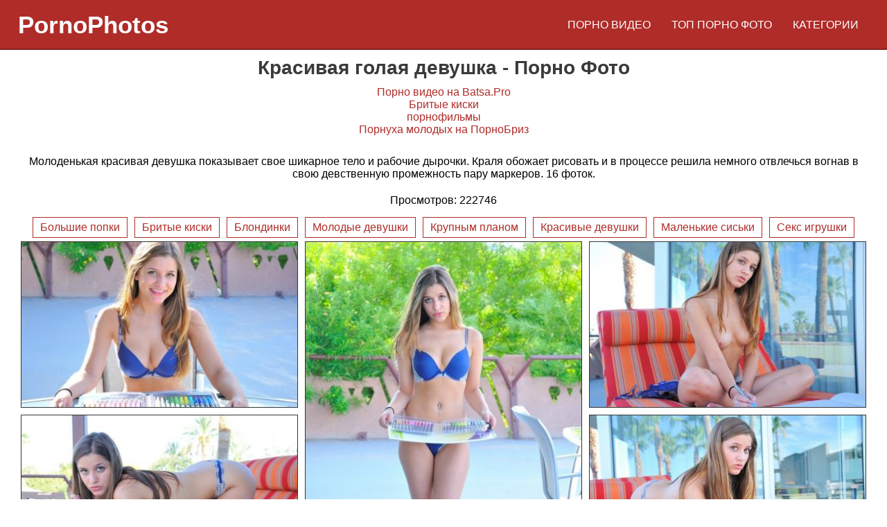

--- FILE ---
content_type: text/html; charset=utf-8
request_url: https://pornophotos.net/krasivaya-golaya-devushka.foto
body_size: 6233
content:
<!DOCTYPE html><html lang="ru"><head><meta charset="utf-8"><link rel="icon" href="https://pornophotos.net/favicon.ico" type="image/x-icon"><link rel="image_src" href="https://pornophotos.net/assets/images/image.png"><link rel="canonical" href="https://pornophotos.net/krasivaya-golaya-devushka.foto"><link rel="manifest" href="https://pornophotos.net/manifest.json"><meta property="og:title" content="Красивая голая девушка - Порно Фото"><meta property="og:description" content="Молоденькая красивая девушка показывает свое шикарное тело и рабочие дырочки. Краля обожает рисовать и в процессе решила немного (16 фоток)."><meta property="og:url" content="https://pornophotos.net/krasivaya-golaya-devushka.foto"><meta property="og:image" content="https://pornophotos.net/assets/images/image.png"><meta property="og:type" content="website"><title>Красивая голая девушка - Порно Фото</title><meta name="description" content="Молоденькая красивая девушка показывает свое шикарное тело и рабочие дырочки. Краля обожает рисовать и в процессе решила немного (16 фоток)."><meta name="keywords" content="Красивая голая девушка порно фото"><meta name="author" content="PornoPhotos"><meta name="theme-color" content="#e53935"><meta name="viewport" content="width=device-width, initial-scale=1"><style>*{border:0;padding:0;margin:0;box-sizing:border-box}html{font-size:10px;font-family:PT Sans Narrow,Arial,sans-serif}body{font-size:1.6rem}ul{list-style:none;line-height:0}a{text-decoration:none;color:#af2c29}h1{font-size:2.8rem;padding:5px 0}h2{font-size:2.4rem;padding:5px 0}h3{font-size:2.1rem;padding:5px 0}h4{font-size:1.8rem;padding:5px 0}h5{font-size:1.6rem;padding:5px 0}h6{font-size:1.4rem;padding:5px 0}.container{padding:0 2%}.page-wrapper{max-width:1440px;margin:0 auto}.page-header{background-color:#af2c29;min-height:72px;height:100%;border-bottom:2px solid #86221f}.site-logo>.link{display:inline-block;color:#fff}.site-logo>.link:hover{background-color:#d23632}.site-logo .logo{color:#fff;font-size:3.5rem;line-height:72px;display:block;font-weight:bold}.site-logo .logo:hover{text-decoration:underline}.nav-panel{line-height:32px}.nav-panel.-second{line-height:normal}.nav-panel.-second>.link:hover{background-color:#1c1c1c}.nav-panel>.link{display:inline-block;color:#fff;text-decoration:none;padding:2rem 1.5rem;text-transform:uppercase}.nav-panel>.link:hover{background-color:#d23632}.page-title{padding:10px 0;color:#3a3a3a}.page-block{padding:10px 0}.page-list>.item{display:inline-block;padding:0 3px;vertical-align:top}.page-list>.item.-no-padding{padding:0}.page-link{display:inline-block;border:1px solid #af2c29;padding:5px 10px;margin:5px;color:#af2c29}.page-link:hover{background-color:#af2c29;color:#fff}.page-link.-full{width:100%;display:block;margin:5px auto}.photo-card{max-width:250px;display:block;margin:2px auto;border:1px solid #353535;color:#1c1c1c}.photo-card:hover{opacity:.9}.photo-card>.img{max-width:100%;min-height:277px;min-width:230px;display:block}.photo-card>.name{display:-webkit-box;display:-webkit-flex;display:-ms-flexbox;display:flex;-webkit-box-pack:center;-webkit-justify-content:center;-ms-flex-pack:center;justify-content:center;-webkit-box-align:center;-webkit-align-items:center;-ms-flex-align:center;align-items:center;height:50px;line-height:15px;padding:0 2px}.page-footer{background-color:#353535;min-height:60px;color:#fff;padding:0 10px 10px;border-top:2px solid #1c1c1c}.page-footer .copyright{font-size:1.4rem;margin:5px 0}.site-description>.text{text-align:justify;word-spacing:-0.1ex}.site-description>.agreement{font-size:1.4rem;word-spacing:-0.15ex;margin:20px auto 0}.site-description .link{color:#b5b5b5}.site-description .link:hover{text-decoration:underline}.sponsored-link{color:#af2c29}.sponsored-link:hover{text-decoration:underline}.masonry-layout{display:block;grid-gap:10px;grid-template-columns:repeat(auto-fill, 400px);grid-auto-rows:0px;-webkit-box-pack:center;-webkit-justify-content:center;-ms-flex-pack:center;justify-content:center}.masonry-layout>.item{-webkit-transition:all 1s;transition:all 1s;border:1px solid #353535;margin-bottom:10px}.masonry-layout>.item:hover{-webkit-filter:brightness(90%);filter:brightness(90%)}.masonry-layout .link{width:100%;height:100%;display:block;color:#af2c29}.masonry-layout .photo{width:100%;height:100%;min-width:100%;min-height:100%;display:inline-block;vertical-align:bottom}.form-panel{width:100%;margin:0 auto}.form-group{margin:10px 0}.form-group>.label{display:inline-block;margin:10px 0}.form-group .field{font-size:1.4rem;font-family:PT Sans Narrow,Arial,sans-serif;border:1px solid #ccc;padding:10px;margin:2px 0;width:100%}.form-group .field:focus{border:1px solid #999;outline:0}.form-group .field.-large{min-height:80px}.form-group>.button{font-size:1.4rem;font-family:PT Sans Narrow,Arial,sans-serif;background-color:#af2c29;color:#fff;padding:10px;margin:15px 5px;cursor:pointer}.form-group>.button:hover{background-color:#9a2724}.form-group>.button.-full{width:100%;margin:15px 0}.custom-checkbox{vertical-align:top;margin:0 3px 0 0;width:17px;height:17px}.custom-checkbox+label{cursor:pointer}.custom-checkbox:not(checked){position:absolute;opacity:0}.custom-checkbox:not(checked)+label{position:relative;padding:0 0 0 60px}.custom-checkbox:not(checked)+label:before{content:"";position:absolute;top:-4px;left:0;width:50px;height:26px;border-radius:13px;background:#cdd1da;box-shadow:inset 0 2px 3px rgba(0,0,0,.2)}.custom-checkbox:not(checked)+label:after{content:"";position:absolute;top:-2px;left:2px;width:22px;height:22px;border-radius:10px;background:#fff;box-shadow:0 2px 5px rgba(0,0,0,.3);-webkit-transition:all .2s;transition:all .2s}.custom-checkbox:checked+label:before{background:#af2c29}.custom-checkbox:checked+label:after{left:26px}.custom-radio{vertical-align:top;width:17px;height:17px;margin:0 3px 0 0}.custom-radio+label{cursor:pointer}.custom-radio:not(checked){position:absolute;opacity:0}.custom-radio:not(checked)+label{position:relative;padding:0 0 0 35px}.custom-radio:not(checked)+label:before{content:"";position:absolute;top:-3px;left:0;width:22px;height:22px;border:1px solid #cdd1da;border-radius:50%;background:#fff}.custom-radio:not(checked)+label:after{content:"";position:absolute;top:1px;left:4px;width:16px;height:16px;border-radius:50%;background:#af2c29;box-shadow:inset 0 1px 1px rgba(0,0,0,.5);opacity:0;-webkit-transition:all .2s;transition:all .2s}.custom-radio:checked+label:after{opacity:1}.pagination-panel>.item{display:inline-block}.pagination-panel>.item.-active{padding:19px 25px;margin:5px;background-color:#1c1c1c;color:#fff}.pagination-panel .link{display:block;color:#353535;padding:18px 24px;margin:5px;border:1px solid #353535}.pagination-panel .link:hover{background-color:#353535;color:#fff}.alert{background-color:#a5a5a5;padding:10px 5px;color:#fff}.alert.-success{background-color:#1eb938}.alert.-danger{background-color:#b91e1e}._center{text-align:center}._left{text-align:left}._right{text-align:right}._justify{text-align:justify}._pull-left{float:left}._pull-right{float:right}._pointer{cursor:pointer}._uppercase{text-transform:uppercase}._bold{font-weight:bold}@media(min-width: 400px){.page-link.-full{width:40%}.form-panel{width:70%}}@media(min-width: 420px){.masonry-layout{display:grid}.masonry-layout .item{overflow:hidden;margin-bottom:0}.masonry-layout .picture{width:unset;height:unset}}@media(min-width: 550px){._xs-pull-left{float:left}._xs-pull-right{float:right}._xs-left{text-align:left}._xs-right{text-align:right}._xs-justify{text-align:justify}.page-list>.item{max-width:240px}.page-link.-full{width:25%}.masonry-layout>.link{width:49%}.form-panel{width:50%}}@media(min-width: 768px){._sm-pull-left{float:left}._sm-pull-right{float:right}._sm-space-between{display:-webkit-box;display:-webkit-flex;display:-ms-flexbox;display:flex;-webkit-box-pack:justify;-webkit-justify-content:space-between;-ms-flex-pack:justify;justify-content:space-between;-webkit-flex-wrap:wrap;-ms-flex-wrap:wrap;flex-wrap:wrap}._sm-left{text-align:left}._sm-right{text-align:right}._sm-justify{text-align:justify}.form-panel{width:30%}}@media(min-width: 992px){._md-pull-left{float:left}._md-pull-right{float:right}}@media(min-width: 1200px){._lg-pull-left{float:left}._lg-pull-right{float:right}.masonry-layout>.link{width:33%}}</style></head><body><div class="page-wrapper _center"><header class="page-header"><div class="container"><div class="site-logo _md-pull-left"><a class="logo" href="https://pornophotos.net" title="Порно фото">PornoPhotos</a></div><nav class="nav-panel _md-pull-right"><a class="link" href="https://pornolime.com" title="Смотреть порно видео онлайн" target="_blank">Порно видео</a><a class="link" href="https://pornophotos.net/top" title="Лучшее порно фото">Топ порно фото</a><a class="link" href="https://pornophotos.net/categories" title="Категории порно фото">Категории</a></nav></div></header><section class="page-content"><div class="container"><h1 class="page-title">Красивая голая девушка - Порно Фото</h1><div class="sponsored-links"><a href="https://sex.batsa.pro" target="_blank">Порно видео на Batsa.Pro</a><br/><a href="https://pornokaef.live/britaya-pizda" target="_blank">Бритые киски</a><br/><a href="https://huyamba.info/" target="_blank">порнофильмы</a><br/><a href="https://pornobriz.com/seks-molodye/" target="_blank">Порнуха молодых на ПорноБриз</a><br/></div> <br><div class="page-block">Молоденькая красивая девушка показывает свое шикарное тело и рабочие дырочки. Краля обожает рисовать и в процессе решила немного отвлечься вогнав в свою девственную промежность пару маркеров. 16 фоток.</div><div class="page-block">Просмотров: 222746</div><a class="page-link" href="https://pornophotos.net/bolshie-popki-porno-foto" title="Большие попки">Большие попки</a><a class="page-link" href="https://pornophotos.net/britye-kiski-foto" title="Бритые киски">Бритые киски</a><a class="page-link" href="https://pornophotos.net/blondinki-porno-foto" title="Блондинки">Блондинки</a><a class="page-link" href="https://pornophotos.net/molodye-devushki-porno-foto" title="Молодые девушки">Молодые девушки</a><a class="page-link" href="https://pornophotos.net/krupnym-planom-porno-foto" title="Крупным планом">Крупным планом</a><a class="page-link" href="https://pornophotos.net/krasivye-devushki-porno-foto" title="Красивые девушки">Красивые девушки</a><a class="page-link" href="https://pornophotos.net/malenkie-siski-foto" title="Маленькие сиськи">Маленькие сиськи</a><a class="page-link" href="https://pornophotos.net/seks-igrushki-foto" title="Секс игрушки">Секс игрушки</a><div id="NjE3MDYyMzA2NDc2Njk3MQ"></div><div class="masonry-layout"><div class="item" style="grid-row-end: span 25"><a class="link" href="https://pornophotos.net/files/photos/227/krasivaya-golaya-devushka-1-foto.jpg" target="_blank" title="Красивая голая девушка 1 фото"><img class="photo" src="https://pornophotos.net/files/photos/227/preview/1.jpg" alt="Красивая голая девушка 1 фото" width="400" height="266"></a></div><div class="item" style="grid-row-end: span 59"><a class="link" href="https://pornophotos.net/files/photos/227/krasivaya-golaya-devushka-2-foto.jpg" target="_blank" title="Красивая голая девушка 2 фото"><img class="photo" src="https://pornophotos.net/files/photos/227/preview/2.jpg" alt="Красивая голая девушка 2 фото" width="400" height="601"></a></div><div class="item" style="grid-row-end: span 25"><a class="link" href="https://pornophotos.net/files/photos/227/krasivaya-golaya-devushka-3-foto.jpg" target="_blank" title="Красивая голая девушка 3 фото"><img class="photo" src="https://pornophotos.net/files/photos/227/preview/3.jpg" alt="Красивая голая девушка 3 фото" width="400" height="266"></a></div><div class="item" style="grid-row-end: span 25"><a class="link" href="https://pornophotos.net/files/photos/227/krasivaya-golaya-devushka-4-foto.jpg" target="_blank" title="Красивая голая девушка 4 фото"><img class="photo" src="https://pornophotos.net/files/photos/227/preview/4.jpg" alt="Красивая голая девушка 4 фото" width="400" height="266"></a></div><div class="item" style="grid-row-end: span 25"><a class="link" href="https://pornophotos.net/files/photos/227/krasivaya-golaya-devushka-5-foto.jpg" target="_blank" title="Красивая голая девушка 5 фото"><img class="photo" src="https://pornophotos.net/files/photos/227/preview/5.jpg" alt="Красивая голая девушка 5 фото" width="400" height="266"></a></div><div class="item" style="grid-row-end: span 59"><a class="link" href="https://pornophotos.net/files/photos/227/krasivaya-golaya-devushka-6-foto.jpg" target="_blank" title="Красивая голая девушка 6 фото"><img class="photo" src="https://pornophotos.net/files/photos/227/preview/6.jpg" alt="Красивая голая девушка 6 фото" width="400" height="601"></a></div><div class="item" style="grid-row-end: span 59"><a class="link" href="https://pornophotos.net/files/photos/227/krasivaya-golaya-devushka-7-foto.jpg" target="_blank" title="Красивая голая девушка 7 фото"><img class="photo" src="https://pornophotos.net/files/photos/227/preview/7.jpg" alt="Красивая голая девушка 7 фото" width="400" height="601"></a></div><div class="item" style="grid-row-end: span 59"><a class="link" href="https://pornophotos.net/files/photos/227/krasivaya-golaya-devushka-8-foto.jpg" target="_blank" title="Красивая голая девушка 8 фото"><img class="photo" src="https://pornophotos.net/files/photos/227/preview/8.jpg" alt="Красивая голая девушка 8 фото" width="400" height="601"></a></div><div class="item" style="grid-row-end: span 25"><a class="link" href="https://pornophotos.net/files/photos/227/krasivaya-golaya-devushka-9-foto.jpg" target="_blank" title="Красивая голая девушка 9 фото"><img class="photo" src="https://pornophotos.net/files/photos/227/preview/9.jpg" alt="Красивая голая девушка 9 фото" width="400" height="266"></a></div><div class="item" style="grid-row-end: span 59"><a class="link" href="https://pornophotos.net/files/photos/227/krasivaya-golaya-devushka-10-foto.jpg" target="_blank" title="Красивая голая девушка 10 фото"><img class="photo" src="https://pornophotos.net/files/photos/227/preview/10.jpg" alt="Красивая голая девушка 10 фото" width="400" height="601"></a></div><div class="item" style="grid-row-end: span 25"><a class="link" href="https://pornophotos.net/files/photos/227/krasivaya-golaya-devushka-11-foto.jpg" target="_blank" title="Красивая голая девушка 11 фото"><img class="photo" src="https://pornophotos.net/files/photos/227/preview/11.jpg" alt="Красивая голая девушка 11 фото" width="400" height="266"></a></div><div class="item" style="grid-row-end: span 25"><a class="link" href="https://pornophotos.net/files/photos/227/krasivaya-golaya-devushka-12-foto.jpg" target="_blank" title="Красивая голая девушка 12 фото"><img class="photo" src="https://pornophotos.net/files/photos/227/preview/12.jpg" alt="Красивая голая девушка 12 фото" width="400" height="266"></a></div><div class="item" style="grid-row-end: span 59"><a class="link" href="https://pornophotos.net/files/photos/227/krasivaya-golaya-devushka-13-foto.jpg" target="_blank" title="Красивая голая девушка 13 фото"><img class="photo" src="https://pornophotos.net/files/photos/227/preview/13.jpg" alt="Красивая голая девушка 13 фото" width="400" height="601"></a></div><div class="item" style="grid-row-end: span 25"><a class="link" href="https://pornophotos.net/files/photos/227/krasivaya-golaya-devushka-14-foto.jpg" target="_blank" title="Красивая голая девушка 14 фото"><img class="photo" src="https://pornophotos.net/files/photos/227/preview/14.jpg" alt="Красивая голая девушка 14 фото" width="400" height="266"></a></div><div class="item" style="grid-row-end: span 59"><a class="link" href="https://pornophotos.net/files/photos/227/krasivaya-golaya-devushka-15-foto.jpg" target="_blank" title="Красивая голая девушка 15 фото"><img class="photo" src="https://pornophotos.net/files/photos/227/preview/15.jpg" alt="Красивая голая девушка 15 фото" width="400" height="601"></a></div><div class="item" style="grid-row-end: span 59"><a class="link" href="https://pornophotos.net/files/photos/227/krasivaya-golaya-devushka-16-foto.jpg" target="_blank" title="Красивая голая девушка 16 фото"><img class="photo" src="https://pornophotos.net/files/photos/227/preview/16.jpg" alt="Красивая голая девушка 16 фото" width="400" height="601"></a></div></div><div class="page-block _uppercase _bold _sm-left">Возможно Вам будет интересно:</div><div id="e4fd59b2dc"></div><ul class="page-list _sm-space-between"><li class="item"><a class="photo-card" href="https://pornophotos.net/zrelaya-blondinka-pokazala-kisku-i-tolstuyu-jopu.foto" title="Зрелая блондинка показала киску и толстую жопу"><img class="img" loading="lazy" src="https://pornophotos.net/files/photos/672/zrelaya-blondinka-pokazala-kisku-i-tolstuyu-jopu-preview.jpg" alt="Зрелая блондинка показала киску и толстую жопу" width="250" height="300"><div class="name">Зрелая блондинка показала киску и толстую жопу</div></a></li><li class="item"><a class="photo-card" href="https://pornophotos.net/devushka-iz-brazilii-s-nakachennoy-zadnicey.foto" title="Девушка из Бразилии с накаченной задницей"><img class="img" loading="lazy" src="https://pornophotos.net/files/photos/123/devushka-iz-brazilii-s-nakachennoy-zadnicey-preview.jpg" alt="Девушка из Бразилии с накаченной задницей" width="250" height="300"><div class="name">Девушка из Бразилии с накаченной задницей</div></a></li><li class="item"><a class="photo-card" href="https://pornophotos.net/harizmatichnaya-bryunetka-s-bolshimi-siskami.foto" title="Харизматичная брюнетка с большими сиськами"><img class="img" loading="lazy" src="https://pornophotos.net/files/photos/456/harizmatichnaya-bryunetka-s-bolshimi-siskami-preview.jpg" alt="Харизматичная брюнетка с большими сиськами" width="250" height="300"><div class="name">Харизматичная брюнетка с большими сиськами</div></a></li><li class="item"><a class="photo-card" href="https://pornophotos.net/jestkiy-krasivyy-seks-v-masle.foto" title="Жесткий красивый секс в масле"><img class="img" loading="lazy" src="https://pornophotos.net/files/photos/721/jestkiy-krasivyy-seks-v-masle-preview.jpg" alt="Жесткий красивый секс в масле" width="250" height="300"><div class="name">Жесткий красивый секс в масле</div></a></li><li class="item"><a class="photo-card" href="https://pornophotos.net/latina-s-sochnym-orehom-v-kolgotkah.foto" title="Латина с сочным орехом в колготках"><img class="img" loading="lazy" src="https://pornophotos.net/files/photos/590/latina-s-sochnym-orehom-v-kolgotkah-preview.jpg" alt="Латина с сочным орехом в колготках" width="250" height="300"><div class="name">Латина с сочным орехом в колготках</div></a></li><li class="item"><a class="photo-card" href="https://pornophotos.net/nater-kisku-yazykom-i-trahnul-vo-vse-scheli.foto" title="Натер киску языком и трахнул во все щели"><img class="img" loading="lazy" src="https://pornophotos.net/files/photos/677/nater-kisku-yazykom-i-trahnul-vo-vse-scheli-preview.jpg" alt="Натер киску языком и трахнул во все щели" width="250" height="300"><div class="name">Натер киску языком и трахнул во все щели</div></a></li><li class="item"><a class="photo-card" href="https://pornophotos.net/trahnul-jopastuyu-telku-v-jopu.foto" title="Трахнул жопастую телку в жопу"><img class="img" loading="lazy" src="https://pornophotos.net/files/photos/234/trahnul-jopastuyu-telku-v-jopu-preview.jpg" alt="Трахнул жопастую телку в жопу" width="250" height="300"><div class="name">Трахнул жопастую телку в жопу</div></a></li><li class="item"><a class="photo-card" href="https://pornophotos.net/zalil-lico-shlyuhi-spermoy-posle-mineta.foto" title="Залил лицо шлюхи спермой после минета"><img class="img" loading="lazy" src="https://pornophotos.net/files/photos/76/zalil-lico-shlyuhi-spermoy-posle-mineta-preview.jpg" alt="Залил лицо шлюхи спермой после минета" width="250" height="300"><div class="name">Залил лицо шлюхи спермой после минета</div></a></li><li class="item"><a class="photo-card" href="https://pornophotos.net/blondinka-v-latekse-pokazala-tatuirovki.foto" title="Блондинка в латексе показала татуировки"><img class="img" loading="lazy" src="https://pornophotos.net/files/photos/626/blondinka-v-latekse-pokazala-tatuirovki-preview.jpg" alt="Блондинка в латексе показала татуировки" width="250" height="300"><div class="name">Блондинка в латексе показала татуировки</div></a></li><li class="item"><a class="photo-card" href="https://pornophotos.net/negry-jestko-trahayut-blondinku-tolpoy.foto" title="Негры жестко трахают блондинку толпой"><img class="img" loading="lazy" src="https://pornophotos.net/files/photos/74/negry-jestko-trahayut-blondinku-tolpoy-preview.jpg" alt="Негры жестко трахают блондинку толпой" width="250" height="300"><div class="name">Негры жестко трахают блондинку толпой</div></a></li><li class="item"><a class="photo-card" href="https://pornophotos.net/seks-ot-pervogo-lica-s-devushkoy-v-ochkah.foto" title="Секс от первого лица с девушкой в очках"><img class="img" loading="lazy" src="https://pornophotos.net/files/photos/577/seks-ot-pervogo-lica-s-devushkoy-v-ochkah-preview.jpg" alt="Секс от первого лица с девушкой в очках" width="250" height="300"><div class="name">Секс от первого лица с девушкой в очках</div></a></li><li class="item"><a class="photo-card" href="https://pornophotos.net/krasivaya-bryunetka-julie-skyhigh.foto" title="Красивая брюнетка Julie Skyhigh"><img class="img" loading="lazy" src="https://pornophotos.net/files/photos/97/krasivaya-bryunetka-julie-skyhigh-preview.jpg" alt="Красивая брюнетка Julie Skyhigh" width="250" height="300"><div class="name">Красивая брюнетка Julie Skyhigh</div></a></li><li class="item"><a class="photo-card" href="https://pornophotos.net/italyanskaya-pornozvezda-odri-bitoni.foto" title="Итальянская порнозвезда Одри Битони"><img class="img" loading="lazy" src="https://pornophotos.net/files/photos/160/italyanskaya-pornozvezda-odri-bitoni-preview.jpg" alt="Итальянская порнозвезда Одри Битони" width="250" height="300"><div class="name">Итальянская порнозвезда Одри Битони</div></a></li><li class="item"><a class="photo-card" href="https://pornophotos.net/simpotnaya-milfa-strastno-masturbiruet-pisechku.foto" title="Симпотная милфа страстно мастурбирует писечку"><img class="img" loading="lazy" src="https://pornophotos.net/files/photos/558/simpotnaya-milfa-strastno-masturbiruet-pisechku-preview.jpg" alt="Симпотная милфа страстно мастурбирует писечку" width="250" height="300"><div class="name">Симпотная милфа страстно мастурбирует писечку</div></a></li><li class="item"><a class="photo-card" href="https://pornophotos.net/bolshaya-aziatskaya-gruppovuha.foto" title="Большая азиатская групповуха"><img class="img" loading="lazy" src="https://pornophotos.net/files/photos/527/bolshaya-aziatskaya-gruppovuha-preview.jpg" alt="Большая азиатская групповуха" width="250" height="300"><div class="name">Большая азиатская групповуха</div></a></li><li class="item"><a class="photo-card" href="https://pornophotos.net/ryjaya-devushka-v-lateksnyh-shtanah.foto" title="Рыжая девушка в латексных штанах"><img class="img" loading="lazy" src="https://pornophotos.net/files/photos/214/ryjaya-devushka-v-lateksnyh-shtanah-preview.jpg" alt="Рыжая девушка в латексных штанах" width="250" height="300"><div class="name">Рыжая девушка в латексных штанах</div></a></li><li class="item"><a class="photo-card" href="https://pornophotos.net/russkaya-devushka-gladit-polovye-organy-vibratorom.foto" title="Русская девушка гладит половые органы вибратором"><img class="img" loading="lazy" src="https://pornophotos.net/files/photos/218/russkaya-devushka-gladit-polovye-organy-vibratorom-preview.jpg" alt="Русская девушка гладит половые органы вибратором" width="250" height="300"><div class="name">Русская девушка гладит половые органы вибратором</div></a></li><li class="item"><a class="photo-card" href="https://pornophotos.net/molodaya-jena-masturbiruet-zubnoy-schetkoy.foto" title="Молодая жена мастурбирует зубной щеткой"><img class="img" loading="lazy" src="https://pornophotos.net/files/photos/749/molodaya-jena-masturbiruet-zubnoy-schetkoy-preview.jpg" alt="Молодая жена мастурбирует зубной щеткой" width="250" height="300"><div class="name">Молодая жена мастурбирует зубной щеткой</div></a></li><li class="item"><a class="photo-card" href="https://pornophotos.net/dve-puhlye-devushki-napali-na-parnya.foto" title="Две пухлые девушки напали на парня"><img class="img" loading="lazy" src="https://pornophotos.net/files/photos/564/dve-puhlye-devushki-napali-na-parnya-preview.jpg" alt="Две пухлые девушки напали на парня" width="250" height="300"><div class="name">Две пухлые девушки напали на парня</div></a></li><li class="item"><a class="photo-card" href="https://pornophotos.net/shikarnaya-milfa-s-bolshimi-formami.foto" title="Шикарная милфа с большими формами"><img class="img" loading="lazy" src="https://pornophotos.net/files/photos/460/shikarnaya-milfa-s-bolshimi-formami-preview.jpg" alt="Шикарная милфа с большими формами" width="250" height="300"><div class="name">Шикарная милфа с большими формами</div></a></li></ul><!--<script data-cfasync='false'>(function(){	var script = document.createElement('script');	script.type = 'text/javascript';	script.charset = 'utf-8';	script.async = 'true';	script.src = (document.location.protocol == 'https:' ? 'https:' : 'http:') + '//fast-hunter.com/bens/vinos.js?14015a' + Math.random();	document.body.appendChild(script);	})();</script><script src="//s.newsportalssl1.top/js/NjE3MDYyMzA2NDc2Njk3MQ?https" async></script>--></div></section><footer class="page-footer"><div class="container"><nav class="nav-panel -second"><a class="link" href="https://pornophotos.net" title="На главную страницу">Главная</a><a class="link" href="https://sexphotos.info" title="Секс фото и Порно картинки" target="_blank">Порно фото</a><a class="link" href="https://pornofoto24.com" target="_blank" title="Порно Фото 24">Порно Фото 24</a><a class="link" href="https://sexpornophoto.com" target="_blank" title="Секс Порно Фото">Секс Порно Фото</a><a class="link" href="https://pornophotos.net/sitemap.xml" title="Карта сайта">Карта сайта</a><a class="link" href="mailto:admin@pornophotos.org" title="Email: admin@pornophotos.org">Контакты</a></nav><div class="site-description"><div class="agreement">Материалы сайта предназначены для лиц достигших 18-ти лет. Используя сайт, Вы подтверждаете свое совершеннолетие (18+). Названия и описания страниц вымышлены, совпадения случайны. Все модели и актеры - совершеннолетние.<br><a class="link" href="https://pornophotos.net" title="Бесплатное порно фото">Порно фото</a></div></div><div class="copyright">Copyright &copy; pornophotos.net 2017 - 2026</div><br><!--LiveInternet counter--><script>(new Image).src="//counter.yadro.ru/hit?r"+escape(document.referrer)+("undefined"==typeof screen?"":";s"+screen.width+"*"+screen.height+"*"+(screen.colorDepth?screen.colorDepth:screen.pixelDepth))+";u"+escape(document.URL)+";"+Math.random();</script><!--/LiveInternet--></div></footer></div><!-- <script>var popunder = {expire: 12, url: "https://u9rphr2.crazys-ladyonlines.com/duftv11?s1=pp"};</script><script src="https://crazys-ladyonlines.com/js/popunder.js"></script> --><!-- <script>function redd(){SetCookie2("SetRedd=on","1"),setTimeout(function(){window.location.href="https://pixxxle.com/"},10)}function SetCookie2(e,t){var o=new Date;o.setDate(t-0+o.getDate()),document.cookie=e+"; path=/; expires="+o.toGMTString()}-1==document.cookie.indexOf("SetRedd")&&document.write('<a href="#" id="reddlink" onclick="redd();" target="_blank" style="position: absolute; z-index: 99999; top: 0px; left: 0px; width: 100%; height: 100%; cursor: default; box-sizing: border-box;"></a>');</script> --></body></html>